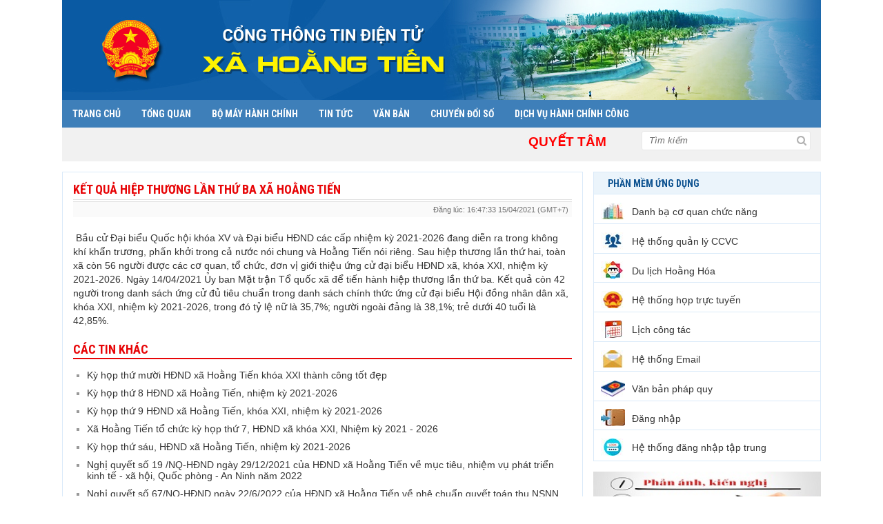

--- FILE ---
content_type: text/html; charset=utf-8
request_url: http://hoangtien.hoanghoa.gov.vn/web/trang-chu/tin-tuc-su-kien/bau-cu-dai-bieu-qh-va-hdnd/ket-qua-hiep-thuong-lan-thu-ba-xa-hoang-tien.html
body_size: 8484
content:
<!DOCTYPE HTML PUBLIC "-//W3C//DTD HTML 1.01 Transitional//EN">
<html>
    <head>
        <meta http-equiv="Content-Type" content="text/html; charset=UTF-8">
        <meta name="viewport" content="width=device-width, initial-scale=1.0, user-scalable=yes" />
        
        <title>Kết quả hiệp thương lần thứ ba xã Hoằng Tiến</title>
        <meta name="description" content="" />
        <meta name="keywords" content="" />	    
        <meta property="og:url" itemprop="url" content="http://hoangtien.hoanghoa.gov.vn/web/trang-chu/tin-tuc-su-kien/bau-cu-dai-bieu-qh-va-hdnd/ket-qua-hiep-thuong-lan-thu-ba-xa-hoang-tien.html" />
        <meta property="og:image" itemprop="thumbnailUrl" content="http://hoangtien.hoanghoa.gov.vn/file/download/636193444.html?b=0" />
        <meta content="news" itemprop="genre" name="medium" />
        <meta content="vi-VN" itemprop="inLanguage" />
        <meta content="Kết quả hiệp thương lần thứ ba xã Hoằng Tiến" itemprop="headline" property="og:title" />
        <meta content="Kết quả hiệp thương lần thứ ba xã Hoằng Tiến" itemprop="keywords" name="keywords" />
        <meta content="article" property="og:type" />
        <meta content="Kết quả hiệp thương lần thứ ba xã Hoằng Tiến" property="og:site_name" />
        <meta content="" itemprop="description" property="og:description" />
        
                
                
                        <meta name='DC.title' content='Kết quả hiệp thương lần thứ ba xã Hoằng Tiến' />
        <meta name='DC.creator' content='Trang thông tin điện tử Xã Hoằng Tiến Huyện Hoằng Hóa' />
        <meta name='DC.created' scheme='ISO8601' content='2026-01-25T09:09:28' />
        <meta name='DC.publisher' content='http://hoangtien.hoanghoa.gov.vn' />
        <meta name='DC.description' content='Kết quả hiệp thương lần thứ ba xã Hoằng Tiến' />
        <meta name='DC.identifier' content='http://hoangtien.hoanghoa.gov.vn' />	
        <!--<meta name='DC.subject' content='VNNIC, IPV6, Bộ TT&TT'>-->
        <meta name='DC.language' scheme='ISO639-2' content='vie' />                
        
                
                <link href="https://fonts.googleapis.com/css?family=Roboto:400,400i,500,500i,700,700i" rel="stylesheet">
        <link href="https://fonts.googleapis.com/css?family=Roboto+Condensed:400,700" rel="stylesheet">
        <link href="https://fonts.googleapis.com/css?family=Baloo+Bhaina&amp;subset=latin-ext,oriya,vietnamese" rel="stylesheet">
        <link href="https://fonts.googleapis.com/css2?family=Anton&display=swap" rel="stylesheet" />
        <link href="/bootstrap/css/font-awesome.min.css" rel="stylesheet" />
        <link rel="stylesheet" href="/bootstrap/css/jquery.es-drawermenu.min.css">
        <link rel="stylesheet" type="text/css" href="/bootstrap/css/bootstrap.min.css" />
        <link rel="stylesheet" href="/bootstrap4/css/swiper.min.css" />
        <link rel="stylesheet" type="text/css" href="/page/web/themes/g_hoanghoa_xa/css/style.css" id="linkExtCss" />
        <link rel="shortcut icon" href="/icon/gov.gif" />
        
        <script type="text/javascript" src="/bootstrap/js/jquery-1.11.3.min.js"></script>
        <script type="text/javascript" src="/bootstrap/js/bootstrap.min.js"></script>
        <script type="text/javascript" src="/bootstrap/js/jquery.es-drawermenu.js"></script>
        <script type="text/javascript" src="/bootstrap/js/docs.min.js"></script>
        <script type="text/javascript" src="/js/jssor.slider-27.5.0.min.js?r=1"></script>
        <script src="/bootstrap4/js/swiper.min.js"></script>
        
                
                        <script type="text/javascript">
            var root_path = '/'; 
            var youtube_player2 = function(me) { var me = $(me); var tmp = '<embed width="400" height="300" flashvars="width=397&amp;height=298" wmode="opaque" salign="tl" allowscriptaccess="never" allowfullscreen="true" scale="scale" quality="high" bgcolor="#FFFFFF" name="swf_ul352q_1" id="swf_ul352q_1" style="" src="https://www.youtube.com/v/' + me.attr("vid") + '?version=3&amp;autohide=1&amp;autoplay=1" type="application/x-shockwave-flash">'; me.parents("#youtube-player").find('#player').html(tmp); return false; }
            function sf() { u = location.href; t = document.title; window.open("https://www.facebook.com/share.php?u=" + encodeURIComponent(u) + "&t=" + encodeURIComponent(t)); } 
            function st() { u = location.href; t = document.title; window.open("https://twitter.com/home?status=" + encodeURIComponent(u)); } 
            function sg() { u = location.href; t = document.title; window.open("https://www.google.com/bookmarks/mark?op=edit&bkmk=" + encodeURIComponent(u) + "&title=" + t + "&annotation=" + t); } 
            function sz() { u = location.href; t = document.title; window.open("https://link.apps.zing.vn/share?u=" + encodeURIComponent(u) + "&t=" + encodeURIComponent(t)); } 
        </script>
<!--        <script src="https://sp.zalo.me/plugins/sdk.js"></script>-->
                    </head>
    <body>
        <!--        <style>
            body {
                filter: grayscale(100%);
            }
        </style>-->
                
                        <div class='web-content'><header>
    <div class='header column' plan_id='f9b0891b-8bdd-11e2-995e-001558de3c9d'><div class='portlet' plan_id='f9b0891b-8bdd-11e2-995e-001558de3c9d' tplid='831811c5-0ac5-11ec-8d37-fa163eceda55'><div class='portlet-header'></div><div class='portlet-content'><div class="banner none_mobile text-center">
    <div class="container"><div class="row1">
            <img class='imgbanner' src="/file/download/636343133.html?b=0" width :1100px  height :145px />
        </div></div>
</div></div></div><div class='portlet' plan_id='f9b0891b-8bdd-11e2-995e-001558de3c9d' tplid='831811c5-0ac5-11ec-8d37-fa163eceda56'><div class='portlet-header'></div><div class='portlet-content'><script type="text/javascript" src="/bootstrap/js/jquery.mmenu.min.all.js"></script>

<div class="container">
    <nav class="navigation none_mobile">
    <div class="row1">
        <ul class="menu_main">
            <li><a href="/">Trang chủ</a></li>
            <li><a  href='/web/'>Tổng quan</a><div class='sub_menu_main'><ul></ul></div></li><li><a  href='/web/'>Bộ máy hành chính</a><div class='sub_menu_main'><ul><li><a  href='/web/'>Thôn - ngành</a></li><li><a  href='http://hoangtien.hoanghoa.thanhhoa.gov.vn/web/trang-chu/he-thong-chinh-tri/dang-bo/danh-sach-ban-chap-hanh-dang-bo-xa.html'>Đảng bộ</a></li><li><a  href='http://hoangtien.hoanghoa.thanhhoa.gov.vn/web/trang-chu/he-thong-chinh-tri/hoi-dong-nhan-dan/danh-sach-dai-bieu-hdnd-xa-hoang-tien-khoa-xxi-nhiem-ky-2021-2026.html'>Hội đồng nhân dân</a></li><li><a  href='http://hoangtien.hoanghoa.thanhhoa.gov.vn/web/trang-chu/he-thong-chinh-tri/uy-ban-nhan-dan/danh-sach-uy-ban-nhan-dan-xa-hoang-tien-nhiem-ky-2021-2026.html'>Ủy ban nhân dân</a></li><li><a  href='http://hoangtien.hoanghoa.thanhhoa.gov.vn/web/trang-chu/he-thong-chinh-tri/mttq-amp;-doan-the/lanh-dao-mttq-va-doan-the.html'>MTTQ và khối đoàn thể</a></li></ul></div></li><li><a  href='/web/'>Tin tức</a><div class='sub_menu_main'><ul><li><a  href='/web/trang-chu/tin-tuc/xay-dung-dang'>Xây dựng đảng và hệ thống chính trị</a></li><li><a  href='/web/trang-chu/tin-tuc/kinh-te-chinh-tri'>Kinh tế - Xã hội</a></li><li><a  href='/web/trang-chu/tin-tuc/van-hoa-xa-hoi'>Văn hóa - Thể thao</a></li><li><a  href='/web/trang-chu/tin-tuc/an-ninh-quoc-phong'>An ninh - Quốc phòng</a></li></ul></div></li><li><a  href='/web/van-ban-phap-quy.htm'>Văn bản</a></li></li><li><a  href='/web/trang-chu/tin-tuc/chuyen-doi-so'>Chuyển đổi số</a></li></li></li><li><a  href='https://dvchoanghoa.thanhhoa.gov.vn/portaldvc/Home/default.aspx'>DỊCH VỤ HÀNH CHÍNH CÔNG</a></li>        </ul>
        <div class="clearfix"></div>
    </div>
    </nav>
</div>

<div class="block_mobile">
    <div class="header-mobile">
        <a href="#menu"></a> Xã Hoằng Tiến    </div>
    <nav id="menu">
        <ul>
            <li><a href="#">Trang chủ</a></li>
            <li><a href='/web/'>Tổng quan</a><ul></ul></li><li><a href='/web/'>Bộ máy hành chính</a><ul><li><a href='/web/'>Thôn - ngành</a></li><li><a href='http://hoangtien.hoanghoa.thanhhoa.gov.vn/web/trang-chu/he-thong-chinh-tri/dang-bo/danh-sach-ban-chap-hanh-dang-bo-xa.html'>Đảng bộ</a></li><li><a href='http://hoangtien.hoanghoa.thanhhoa.gov.vn/web/trang-chu/he-thong-chinh-tri/hoi-dong-nhan-dan/danh-sach-dai-bieu-hdnd-xa-hoang-tien-khoa-xxi-nhiem-ky-2021-2026.html'>Hội đồng nhân dân</a></li><li><a href='http://hoangtien.hoanghoa.thanhhoa.gov.vn/web/trang-chu/he-thong-chinh-tri/uy-ban-nhan-dan/danh-sach-uy-ban-nhan-dan-xa-hoang-tien-nhiem-ky-2021-2026.html'>Ủy ban nhân dân</a></li><li><a href='http://hoangtien.hoanghoa.thanhhoa.gov.vn/web/trang-chu/he-thong-chinh-tri/mttq-amp;-doan-the/lanh-dao-mttq-va-doan-the.html'>MTTQ và khối đoàn thể</a></li></ul></li><li><a href='/web/'>Tin tức</a><ul><li><a href='/web/trang-chu/tin-tuc/xay-dung-dang'>Xây dựng đảng và hệ thống chính trị</a></li><li><a href='/web/trang-chu/tin-tuc/kinh-te-chinh-tri'>Kinh tế - Xã hội</a></li><li><a href='/web/trang-chu/tin-tuc/van-hoa-xa-hoi'>Văn hóa - Thể thao</a></li><li><a href='/web/trang-chu/tin-tuc/an-ninh-quoc-phong'>An ninh - Quốc phòng</a></li></ul></li><li><a href='/web/van-ban-phap-quy.htm'>Văn bản</a></li></li><li><a href='/web/trang-chu/tin-tuc/chuyen-doi-so'>Chuyển đổi số</a></li></li><li><a href='https://dvchoanghoa.thanhhoa.gov.vn/portaldvc/Home/default.aspx'>DỊCH VỤ HÀNH CHÍNH CÔNG</a></li>        </ul>
    </nav>
</div>
<script type="text/javascript">
    $(function() {
        $('nav#menu').mmenu();
    });
</script>
    
<script type="text/javascript">
    $(document).ready(function() {
        $('.drawermenu').drawermenu({
            speed:100,
            position:'left'
        });
    });
</script>

<div class="block_mobile banner-mobie">
        <img src="/file/download/636343133.html?b=0">
</div></div></div><div class='portlet' plan_id='f9b0891b-8bdd-11e2-995e-001558de3c9d' tplid='831811c5-0ac5-11ec-8d37-fa163eceda57'><div class='portlet-header'></div><div class='portlet-content'>
<div class="container">
    <div class="box-navi">
        <div class="row1">
            <div class='col-md-9 none_mobile'>
                <marquee scrollamount="1" scrolldelay="20" onmouseout="this.start();" onmouseover="this.stop();" direction="left" width="98%">
                <div class="WordSection1"><p class="MsoNormal"><strong><span style="font-size:14.0pt;mso-fareast-font-family:&#10;Calibri;mso-fareast-theme-font:minor-latin;color:red;mso-ansi-language:EN-US;&#10;mso-fareast-language:EN-US;mso-bidi-language:AR-SA">QUYẾT T&Acirc;M THỰC HIỆN THẮNG LỢI NGHỊ QUYẾT ĐẠI HỘI ĐẢNG BỘ X&Atilde; HOẰNG TIẾN LẦN THỨ XXVIII</span></strong></p></div>                </marquee>
            </div>

            <div class='box-search col-md-3'>
                <form class="form-search" rel="nofollow" action="/web/search.htm">
                    <input name="search" type="text" placeholder="Tìm kiếm" class="form-control-search">
                    <button type="submit" name="submit"><i class="fa fa-search"></i></button>
                </form>
            </div>
        </div>
        <div class="clear"></div>
    </div>
</div></div></div></div></header><main><div class="container">
    <div class="content-main">
        <div class="box-left-cus column" name="2.1.Ben_trai" plan_id="f9b091b3-8bdd-11e2-995e-001558de3c9d">
            <div class='clsArticle'><div class='home-group-content'><h1>Kết quả hiệp thương lần thứ ba xã Hoằng Tiến</h1></div><div class='time'>Đăng lúc: 16:47:33 15/04/2021 (GMT+7)</div><div class='content-detail'><h2></h2><div>&nbsp;<span style="fontx-sizex:14.0pt;fontx-familyx:&quot;Times New Roman&quot;,&quot;serif&quot;;&#10;mso-fareast-fontx-familyx:Calibri;mso-fareast-theme-fontx:minor-latin;mso-ansi-language:&#10;EN-US;mso-fareast-language:EN-US;mso-bidi-language:AR-SA">B&acirc;̀u cử Đại bi&ecirc;̉u Qu&ocirc;́c h&ocirc;̣i khóa XV và Đại bi&ecirc;̉u HĐND các c&acirc;́p nhi&ecirc;̣m kỳ 2021-2026 đang di&ecirc;̃n ra trong kh&ocirc;ng khí kh&acirc;̉n trương, ph&acirc;́n khởi trong cả nước nói chung và Hoằng Ti&ecirc;́n nói ri&ecirc;ng. Sau hi&ecirc;̣p thương l&acirc;̀n thứ hai, toàn xã còn 56 người được các cơ quan, t&ocirc;̉ chức, đơn vị giới thi&ecirc;̣u ứng cử đại bi&ecirc;̉u HĐND xã, khóa XXI, nhi&ecirc;̣m kỳ 2021-2026. Ngày 14/04/2021 Ủy ban Mặt tr&acirc;̣n T&ocirc;̉ qu&ocirc;́c xã đ&ecirc;̉ ti&ecirc;́n hành hi&ecirc;̣p thương l&acirc;̀n thứ ba. K&ecirc;́t quả còn 42 người trong danh sách ứng cử đủ ti&ecirc;u chu&acirc;̉n trong danh sách chính thức ứng cử đại bi&ecirc;̉u H&ocirc;̣i đ&ocirc;̀ng nh&acirc;n d&acirc;n xã, khóa XXI, nhi&ecirc;̣m kỳ 2021-2026, trong đó tỷ l&ecirc;̣ nữ là 35,7%; người ngoài đảng là 38,1%; trẻ dưới 40 tu&ocirc;̉i là 42,85%.</span></div><div class='social_share' id='social_like'><div class="addthis_toolbox addthis_default_style">
<a class="addthis_button_facebook_like" fb:like:layout="button_count"></a>
<a class="addthis_button_tweet"></a>
<a class="addthis_button_google_plusone" g:plusone:size="medium"></a>
<a class="addthis_counter addthis_pill_style"></a>
</div>
<script type="text/javascript" src="//s7.addthis.com/js/300/addthis_widget.js#pubid=ra-52283dee69975214"></script></div></div><div class='box_tinlienquan' id='box_tinlienquan'><div class='title_box_category'><div class='txt_main_category'>Các tin khác</div></div><div class='content_box_category'><ul class='list_news_dot_3x3'><li><a href='/web/trang-chu/tin-tuc/hoat-dong-cua-hdnd-xa/ky-hop-thu-muoi-hdnd-xa-hoang-tien-khoa-xxi-thanh-cong-tot-dep.html' title='Kỳ họp thứ mười HĐND xã Hoằng Tiến khóa XXI thành công tốt đẹp'>Kỳ họp thứ mười HĐND xã Hoằng Tiến khóa XXI thành công tốt đẹp</a></li><li><a href='/web/trang-chu/tin-tuc/hoat-dong-cua-hdnd-xa/ky-hop-thu-8-hdnd-xa-hoang-tien-nhiem-ky-2021-2026.html' title='Kỳ họp thứ 8 HĐND xã Hoằng Tiến, nhiệm kỳ 2021-2026'>Kỳ họp thứ 8 HĐND xã Hoằng Tiến, nhiệm kỳ 2021-2026</a></li><li><a href='/web/trang-chu/tin-tuc/hoat-dong-cua-hdnd-xa/ky-hop-thu-9-hdnd-xa-hoang-tien-khoa-xxi-nhiem-ky-2021-2026.html' title='Kỳ họp thứ 9 HĐND xã Hoằng Tiến, khóa XXI, nhiệm kỳ 2021-2026'>Kỳ họp thứ 9 HĐND xã Hoằng Tiến, khóa XXI, nhiệm kỳ 2021-2026</a></li><li><a href='/web/trang-chu/tin-tuc/hoat-dong-cua-hdnd-xa/xa-hoang-tien-to-chuc-ky-hop-thu-7-hdnd-xa-khoa-xxi-nhiem-ky-2021-2026.html' title='Xã Hoằng Tiến tổ chức kỳ họp thứ 7, HĐND xã khóa XXI, Nhiệm kỳ 2021 - 2026'>Xã Hoằng Tiến tổ chức kỳ họp thứ 7, HĐND xã khóa XXI, Nhiệm kỳ 2021 - 2026</a></li><li><a href='/web/trang-chu/tin-tuc/hoat-dong-cua-hdnd-xa/ky-hop-thu-sau-hdnd-xa-hoang-tien-nhiem-ky-2021-2026.html' title='Kỳ họp thứ sáu, HĐND xã Hoằng Tiến, nhiệm kỳ 2021-2026'>Kỳ họp thứ sáu, HĐND xã Hoằng Tiến, nhiệm kỳ 2021-2026</a></li><li><a href='/web/trang-chu/tin-tuc/hoat-dong-cua-hdnd-xa/nghi-quyet-so-19-nq-hdnd-ngay-29-12-2021-cua-hdnd-xa-hoang-tien-ve-muc-tieu-nhiem-vu-phat-trien-kinh-te-xa-hoi-quoc-phong-an-ninh-nam-2022.html' title='Nghị quyết số 19 /NQ-HĐND ngày 29/12/2021 của HĐND xã Hoằng Tiến về mục tiêu, nhiệm vụ phát triển kinh tế - xã hội, Quốc phòng - An Ninh năm 2022'>Nghị quyết số 19 /NQ-HĐND ngày 29/12/2021 của HĐND xã Hoằng Tiến về mục tiêu, nhiệm vụ phát triển kinh tế - xã hội, Quốc phòng - An Ninh năm 2022</a></li><li><a href='/web/trang-chu/tin-tuc/hoat-dong-cua-hdnd-xa/nghi-quyet-so-67-nq-hdnd-ngay-22-6-2022-cua-hdnd-xa-hoang-tien-ve-phe-chuan-quyet-toan-thu-nsnn-chi-nsdp-nam-2021.html' title='Nghị quyết số 67/NQ-HĐND ngày 22/6/2022 của HĐND xã Hoằng Tiến về phê chuẩn quyết toán thu NSNN, chi NSĐP năm 2021'>Nghị quyết số 67/NQ-HĐND ngày 22/6/2022 của HĐND xã Hoằng Tiến về phê chuẩn quyết toán thu NSNN, chi NSĐP năm 2021</a></li><li><a href='/web/trang-chu/tin-tuc/hoat-dong-cua-hdnd-xa/ky-hop-thu-hai-hdnd-xa-khoa-xxi-nhiem-ky-2021-2026.html' title='Kỳ họp thứ hai, HĐND xã, khóa XXI, nhiệm kỳ 2021-2026'>Kỳ họp thứ hai, HĐND xã, khóa XXI, nhiệm kỳ 2021-2026</a></li><li><a href='/web/trang-chu/tin-tuc/hoat-dong-cua-hdnd-xa/ky-hop-thu-nhat-hdnd-xa-hoang-tien-khoa-xxi-nhiem-ky-2021-2026.html' title='Kỳ họp thứ nhất, HĐND xã Hoằng Tiến, khóa XXI, nhiệm kỳ 2021-2026'>Kỳ họp thứ nhất, HĐND xã Hoằng Tiến, khóa XXI, nhiệm kỳ 2021-2026</a></li><li><a href='/web/trang-chu/tin-tuc/hoat-dong-cua-hdnd-xa/hoi-nghi-tong-ket-cuoc-bau-cu-dai-bieu-quoc-hoi-khoa-xv-va-dai-bieu-hdnd-cac-cap-nhiem-ky-2021-2026.html' title='Hội nghị tổng kết cuộc bầu cử đại biểu Quốc hội khóa XV và đại biểu HĐND các cấp nhiệm kỳ 2021-2026'>Hội nghị tổng kết cuộc bầu cử đại biểu Quốc hội khóa XV và đại biểu HĐND các cấp nhiệm kỳ 2021-2026</a></li></ul></div></div></div>        </div>

        <div class="box-right column" name="2.2.Ben_phai" plan_id="f9b095a3-8bdd-11e2-995e-001558de3c9d">
            <div class='portlet portlet-first' plan_id='f9b095a3-8bdd-11e2-995e-001558de3c9d' tplid='831811c5-0ac5-11ec-8d37-fa163eceda71'>
                    <div class='portlet-header'></div>
                    <div class='portlet-content'>
<div id="clsSylt1" class="box-CP">
    <div class="box-CP-title">Phần mềm ứng dụng</div>
    <div class='blog-news-content'><ul>
    <div class='item-logo'>
                <a target='_blank' href='http://hoangtien.hoanghoa.thanhhoa.gov.vn/web/danh-ba-co-quan-chuc-nang/danh-ba-co-quan-chuc-nang.html'><img src='file/thumb/35/25/636022386.jpg' alt='Danh bạ cơ quan chức năng'>Danh bạ cơ quan chức năng</a>
            </div><div class='item-logo'>
                <a target='_blank' href='http://ccvc.hoanghoa.gov.vn/'><img src='file/thumb/35/25/636022388.jpg' alt='Hệ thống quản lý CCVC'>Hệ thống quản lý CCVC</a>
            </div><div class='item-logo'>
                <a target='_blank' href='#'><img src='file/thumb/35/25/636022390.jpg' alt='Du lịch Hoằng Hóa'>Du lịch Hoằng Hóa</a>
            </div><div class='item-logo'>
                <a target='_blank' href='http://hoptructuyen.thanhhoa.gov.vn/Pages/DangNhap.aspx?ReturnUrl=%2f'><img src='file/thumb/35/25/636022391.jpg' alt='Hệ thống họp trực tuyến'>Hệ thống họp trực tuyến</a>
            </div><div class='item-logo'>
                <a target='_blank' href='http://hoangtien.hoanghoa.thanhhoa.gov.vn/web/lich-cong-tac.htm'><img src='file/thumb/35/25/636022392.jpg' alt='Lịch công tác'>Lịch công tác</a>
            </div><div class='item-logo'>
                <a target='_blank' href='http://mail.thanhhoa.gov.vn/'><img src='file/thumb/35/25/636022393.jpg' alt='Hệ thống Email'>Hệ thống Email</a>
            </div><div class='item-logo'>
                <a target='_blank' href='http://hoanghoa.thanhhoa.gov.vn/web/van-ban-phap-quy.htm'><img src='file/thumb/35/25/636022394.jpg' alt='Văn bản pháp quy'>Văn bản pháp quy</a>
            </div><div class='item-logo'>
                <a target='_blank' href='http://hoangtien.hoanghoa.thanhhoa.gov.vn/admin'><img src='file/thumb/35/25/636190456.jpg' alt='Đăng nhập'>Đăng nhập</a>
            </div><div class='item-logo'>
                <a target='_blank' href='https://dangnhap.thanhhoa.gov.vn/login'><img src='file/thumb/35/25/636240159.jpg' alt='Hệ thống đăng nhập tập trung'>Hệ thống đăng nhập tập trung</a>
            </div>    </ul></div>
    <div class="clear"></div>
</div>
<div class='space space-left-f12efd74-ccc4-11e2-ae35-001558de3c91'></div></div></div><div class='portlet' plan_id='f9b095a3-8bdd-11e2-995e-001558de3c9d' tplid='639c76e3-a29a-8976-6909-42975cc3a8d1'>
                    <div class='portlet-header'></div>
                    <div class='portlet-content'><div class = 'imglink none-mobile'><div class = 'imglink_content'><a target='_blank' href = 'https://hoangtien.hoanghoa.thanhhoa.gov.vn/web/hoi-dap.htm'><img src='http://hoangtien.hoanghoa.gov.vn:80/file/download/637486181.html?b=0' style='width:330px; height:100px' /></a></div></div><div class='div_line'></div><div class='space space-left-5cfef8ab-b887-11e2-80ab-001558de3c9d'></div></div></div><div class='portlet' plan_id='f9b095a3-8bdd-11e2-995e-001558de3c9d' tplid='831811c5-0ac5-11ec-8d37-fa163eceda79'>
                    <div class='portlet-header'></div>
                    <div class='portlet-content'><div class = 'imglink none-mobile'><div class = 'imglink_content'><a target ='_blank' href = 'https://dichvucong.gov.vn/p/home/dvc-trang-chu.html'><img src = 'file/thumb/330/92/636022408.jpg ' /></a></div></div><div class='div_line'></div><div class='space space-left-5cfef8ab-b887-11e2-80ab-001558de3c9d'></div></div></div><div class='portlet' plan_id='f9b095a3-8bdd-11e2-995e-001558de3c9d' tplid='613ad07f-2589-8510-4943-693a787dc71b'>
                    <div class='portlet-header'></div>
                    <div class='portlet-content'><div class="blog-news">
    <div class="blog-news-title">
        <a href="/web/cong-khai-ket-qua-giai-quyet-tthc">Công khai kết quả giải quyết TTHC</a>
    </div>
    <div class='blog-news-content list-news-style2'><ul>
    <li><span class='icon'></span><span class='li-r'><a href='/web/cong-khai-ket-qua-giai-quyet-tthc/ket-qua-giai-quyet-thu-tuc-hanh-chinh-tu-ngay-10-6-2024-14-6-2024.html'> KẾT QUẢ GIẢI QUYẾT THỦ TỤC HÀNH CHÍNH TỪ NGÀY 10/6/2024 – 14/6/2024 </a></span></li><li><span class='icon'></span><span class='li-r'><a href='/web/cong-khai-ket-qua-giai-quyet-tthc/ket-qua-giai-quyet-thu-tuc-hanh-chinh-tu-ngay-01-04-2024-05-04-2024.html'> KẾT QUẢ GIẢI QUYẾT THỦ TỤC HÀNH CHÍNH TỪ NGÀY  01/04/2024 – 05/04/2024</a></span></li><li><span class='icon'></span><span class='li-r'><a href='/web/cong-khai-ket-qua-giai-quyet-tthc/ket-qua-giai-quyet-thu-tuc-hanh-chinh-tu-ngay-04-03-2024-08-03-2024.html'>KẾT QUẢ GIẢI QUYẾT THỦ TỤC HÀNH CHÍNH TỪ NGÀY 04/03/2024 – 08/03/2024</a></span></li><li><span class='icon'></span><span class='li-r'><a href='/web/cong-khai-ket-qua-giai-quyet-tthc/ket-qua-giai-quyet-thu-tuc-hanh-chinh-tu-ngay-11-03-2024-15-03-2024.html'>KẾT QUẢ GIẢI QUYẾT THỦ TỤC HÀNH CHÍNH TỪ NGÀY 11/03/2024 – 15/03/2024  </a></span></li><li><span class='icon'></span><span class='li-r'><a href='/web/cong-khai-ket-qua-giai-quyet-tthc/ket-qua-giai-quyet-thu-tuc-hanh-chinh-tu-ngay-08-04-2024-12-04-2024.html'> KẾT QUẢ GIẢI QUYẾT THỦ TỤC HÀNH CHÍNH TỪ NGÀY 08/04/2024 – 12/04/2024  </a></span></li>    </ul></div>
</div>
<div class='space space-left-93d10c35-8d7d-11e2-a1af-001558de3c9d'></div></div></div><div class='portlet' plan_id='f9b095a3-8bdd-11e2-995e-001558de3c9d' tplid='831811c5-0ac5-11ec-8d37-fa163eceda70'>
                    <div class='portlet-header'></div>
                    <div class='portlet-content'><div class='web-noi-dung'><div class='home-title uppercase'><span>Kết quả giải quyết TTHC</span></div><div class='home-content'><div class="row" style="margin-left: -20px; margin-right: -20px;"><iframe src="https://dichvucong.thanhhoa.gov.vn/portaldvc/chi-so-tien-do-giai-quyet?MaDinhDanh=H56.26.43" height="300px" width="100%" scrolling="no" frameborder="0"></iframe></div></div><div class='clear'></div></div><div class='space space-left-2286c587-9397-11e2-823f-001558de3c9d'></div></div></div><div class='portlet' plan_id='f9b095a3-8bdd-11e2-995e-001558de3c9d' tplid='6257d352-2913-6067-7936-3772397b48a6'>
                    <div class='portlet-header'></div>
                    <div class='portlet-content'><div class="blog-news">
    <div class="blog-news-title">
        <a href="/web/cong-khai-xin-loi-nguoi-dan-trong-giai-quyet-tthc">Công khai xin lỗi người dân trong giải quyết TTHC</a>
    </div>
    <div class='blog-news-content list-news-style2'><ul>
        </ul></div>
</div>
<div class='space space-left-93d10c35-8d7d-11e2-a1af-001558de3c9d'></div></div></div><div class='portlet' plan_id='f9b095a3-8bdd-11e2-995e-001558de3c9d' tplid='831811c5-0ac5-11ec-8d37-fa163eceda72'>
                    <div class='portlet-header'></div>
                    <div class='portlet-content'><div class = 'imglink none-mobile'><div class = 'imglink_content'><a target='_blank' href = 'http://hoanghoa.gov.vn/web/trang-chu/co-hoi-dau-tu/thong-tin-quy-hoach'><img src='http://hoangtien.hoanghoa.gov.vn:80/file/download/636022395.html?b=0' style='width:330px; height:92px' /></a></div></div><div class='div_line'></div><div class='space space-left-5cfef8ab-b887-11e2-80ab-001558de3c9d'></div></div></div><div class='portlet' plan_id='f9b095a3-8bdd-11e2-995e-001558de3c9d' tplid='831811c5-0ac5-11ec-8d37-fa163eceda73'>
                    <div class='portlet-header'></div>
                    <div class='portlet-content'><div class = 'imglink none-mobile'><div class = 'imglink_content'><a target='_blank' href = 'http://hoanghoa.thanhhoa.gov.vn/web/bien-hai-tien-hoang-hoa-diem-den-hap-dan'><img src='http://hoangtien.hoanghoa.gov.vn:80/file/download/636022396.html?b=0' style='width:330px; height:92px' /></a></div></div><div class='div_line'></div><div class='space space-left-5cfef8ab-b887-11e2-80ab-001558de3c9d'></div></div></div><div class='portlet' plan_id='f9b095a3-8bdd-11e2-995e-001558de3c9d' tplid='831811c5-0ac5-11ec-8d37-fa163eceda74'>
                    <div class='portlet-header'></div>
                    <div class='portlet-content'><div class = 'imglink none-mobile'><div class = 'imglink_content'><a target='_blank' href = 'http://hoanghoa.gov.vn/web/trang-chu/tin-tuc-su-kien/giao-duc-dao-tao'><img src='http://hoangtien.hoanghoa.gov.vn:80/file/download/636022397.html?b=0' style='width:330px; height:92px' /></a></div></div><div class='div_line'></div><div class='space space-left-5cfef8ab-b887-11e2-80ab-001558de3c9d'></div></div></div><div class='portlet' plan_id='f9b095a3-8bdd-11e2-995e-001558de3c9d' tplid='831811c5-0ac5-11ec-8d37-fa163eceda75'>
                    <div class='portlet-header'></div>
                    <div class='portlet-content'><div class = 'imglink none-mobile'><div class = 'imglink_content'><a target='_blank' href = 'http://hoanghoa.gov.vn/web/trang-chu/nong-nghiep/tin-tuc'><img src='http://hoangtien.hoanghoa.gov.vn:80/file/download/636022398.html?b=0' style='width:330px; height:92px' /></a></div></div><div class='div_line'></div><div class='space space-left-5cfef8ab-b887-11e2-80ab-001558de3c9d'></div></div></div><div class='portlet' plan_id='f9b095a3-8bdd-11e2-995e-001558de3c9d' tplid='831811c5-0ac5-11ec-8d37-fa163eceda83'>
                    <div class='portlet-header'></div>
                    <div class='portlet-content'><div class = 'imglink none-mobile'><div class = 'imglink_content'><a target='_blank' href = 'http://giaothuong.langnghedulichhoanghoa.vn/'><img src='http://hoangtien.hoanghoa.gov.vn:80/file/download/636075803.html?b=0' style='width:330px; height:107px' /></a></div></div><div class='div_line'></div><div class='space space-left-5cfef8ab-b887-11e2-80ab-001558de3c9d'></div></div></div><div class='portlet' plan_id='f9b095a3-8bdd-11e2-995e-001558de3c9d' tplid='831811c5-0ac5-11ec-8d37-fa163eceda84'>
                    <div class='portlet-header'></div>
                    <div class='portlet-content'><div class = 'imglink none-mobile'><div class = 'imglink_content'><a target='_blank' href = 'http://giaothuong.langnghedulichhoanghoa.vn/danh-muc/san-pham-du-lich'><img src='http://hoangtien.hoanghoa.gov.vn:80/file/download/636075804.html?b=0' style='width:330px; height:107px' /></a></div></div><div class='div_line'></div><div class='space space-left-5cfef8ab-b887-11e2-80ab-001558de3c9d'></div></div></div><div class='portlet' plan_id='f9b095a3-8bdd-11e2-995e-001558de3c9d' tplid='831811c5-0ac5-11ec-8d37-fa163eceda78'>
                    <div class='portlet-header'></div>
                    <div class='portlet-content'><div class = 'imglink none-mobile'><div class = 'imglink_content'><a target ='_blank' href = 'http://hoanghoa.gov.vn/web/trang-chu/co-hoi-dau-tu/thong-tin-quy-hoach'><img src = 'file/thumb/330/92/636022407.jpg ' /></a></div></div><div class='div_line'></div><div class='space space-left-5cfef8ab-b887-11e2-80ab-001558de3c9d'></div></div></div><div class='portlet' plan_id='f9b095a3-8bdd-11e2-995e-001558de3c9d' tplid='831811c5-0ac5-11ec-8d37-fa163eceda80'>
                    <div class='portlet-header'></div>
                    <div class='portlet-content'><div class = 'imglink none-mobile'><div class = 'imglink_content'><a target ='_blank' href = 'http://hoanghoa.thanhhoa.gov.vn/web/trang-chu/nong-nghiep/nong-thon-moi/xay-dung-ntm'><img src = 'file/thumb/330/90/636022409.jpg ' /></a></div></div><div class='div_line'></div><div class='space space-left-5cfef8ab-b887-11e2-80ab-001558de3c9d'></div></div></div><div class='portlet' plan_id='f9b095a3-8bdd-11e2-995e-001558de3c9d' tplid='65879f2c-eb5e-c422-5323-37f558470e2c'>
                    <div class='portlet-header'></div>
                    <div class='portlet-content'><div class = 'imglink none-mobile'><div class = 'imglink_content'><a target='_blank' href = 'http://hoangtien.hoanghoa.thanhhoa.gov.vn/web/trang-chu/du-lich-hoang-tiến'><img src='http://hoangtien.hoanghoa.gov.vn:80/file/download/637180483.html?b=0' style='width:360px; height:120px' /></a></div></div><div class='div_line'></div><div class='space space-left-5cfef8ab-b887-11e2-80ab-001558de3c9d'></div></div></div><div class='portlet' plan_id='f9b095a3-8bdd-11e2-995e-001558de3c9d' tplid='613ad14c-cf41-2306-1956-91699ea14c29'>
                    <div class='portlet-header'></div>
                    <div class='portlet-content'><div class = 'imglink none-mobile'><div class = 'imglink_content'><a target='_blank' href = 'https://www.nongsanantoanthanhhoa.vn/'><img src='http://hoangtien.hoanghoa.gov.vn:80/file/download/636350922.html?b=0' style='width:330px; height:107px' /></a></div></div><div class='div_line'></div><div class='space space-left-5cfef8ab-b887-11e2-80ab-001558de3c9d'></div></div></div><div class='portlet' plan_id='f9b095a3-8bdd-11e2-995e-001558de3c9d' tplid='6587a0d8-177e-2706-3874-13344718472b'>
                    <div class='portlet-header'></div>
                    <div class='portlet-content'><div class = 'imglink none-mobile'><div class = 'imglink_content'><a target='_blank' href = 'http://hoangtien.hoanghoa.thanhhoa.gov.vn/web/trang-chu/san-pham-ocop'><img src='http://hoangtien.hoanghoa.gov.vn:80/file/download/637180150.html?b=0' style='width:360px; height:120px' /></a></div></div><div class='div_line'></div><div class='space space-left-5cfef8ab-b887-11e2-80ab-001558de3c9d'></div></div></div><div class='portlet' plan_id='f9b095a3-8bdd-11e2-995e-001558de3c9d' tplid='642d3041-a6bd-5936-4403-289000cedd72'>
                    <div class='portlet-header'></div>
                    <div class='portlet-content'><div class = 'imglink none-mobile'><div class = 'imglink_content'><a target='_blank' href = 'http://hoangtien.hoanghoa.thanhhoa.gov.vn/web/trang-chu/an-toan-thuc-pham'><img src='http://hoangtien.hoanghoa.gov.vn:80/file/download/636885579.html?b=0' style='width:330px; height:100px' /></a></div></div><div class='div_line'></div><div class='space space-left-5cfef8ab-b887-11e2-80ab-001558de3c9d'></div></div></div><div class='portlet' plan_id='f9b095a3-8bdd-11e2-995e-001558de3c9d' tplid='642e919c-2cbc-4028-0365-22b11ee21304'>
                    <div class='portlet-header'></div>
                    <div class='portlet-content'><div class = 'imglink none-mobile'><div class = 'imglink_content'><a target ='_blank' href = 'http://hoangtien.hoanghoa.gov.vn/web/trang-chu/quang-cao'><img src = 'file/thumb/360/120/637180481.jpg ' /></a></div></div><div class='div_line'></div><div class='space space-left-5cfef8ab-b887-11e2-80ab-001558de3c9d'></div></div></div><div class='portlet' plan_id='f9b095a3-8bdd-11e2-995e-001558de3c9d' tplid='831811c5-0ac5-11ec-8d37-fa163eceda76'>
                    <div class='portlet-header'></div>
                    <div class='portlet-content'><div class="blog-news box-style4">
    <div class="box-title"><a href="/web/trang-chu/kinh-te-dau-tu">THÔNG TIN QUY HOẠCH ĐẦU TƯ</a></div>
    <div class="box-content">
    <li><span class='li-r'><a href='/web/trang-chu/kinh-te-dau-tu/phat-trien-du-lich.html'>PHÁT TRIỂN DU LỊCH</a></span></li>    </div>
</div>
<div class='space space-left-93d10c35-8d7d-11e2-a1af-001558de3c9d'></div></div></div><div class='portlet portlet-first' plan_id='f9b095a3-8bdd-11e2-995e-001558de3c9d' tplid='831811c5-0ac5-11ec-8d37-fa163eceda77'>
                    <div class='portlet-header'></div>
                    <div class='portlet-content'><div class = 'imglink none-mobile'><div class = 'imglink_content'><a target='_blank' href = 'https://vnptthanhhoa.vn/'><img src='http://hoangtien.hoanghoa.gov.vn:80/file/download/636022406.html?b=0' style='width:330px; height:127px' /></a></div></div><div class='div_line'></div><div class='space space-left-5cfef8ab-b887-11e2-80ab-001558de3c9d'></div></div></div><div class='portlet' plan_id='f9b095a3-8bdd-11e2-995e-001558de3c9d' tplid='831811c5-0ac5-11ec-8d37-fa163eceda81'>
                    <div class='portlet-header'></div>
                    <div class='portlet-content'><div class='weblink'><div class='home-title uppercase'><span>Liên kết website</span></div><div class='home-content'><a target='_blank' href='https://chuyendoiso.thanhhoa.gov.vn/' title='Chuyển đổi số tỉnh Thanh Hóa [https://chuyendoiso.thanhhoa.gov.vn/]'><img src='/file/download/636829924.html' width='184' border='0'/></a></div></div>
<script type="text/javascript">
    $('#txtSelectWeblink1').change(function(){
        var me = $(this);
        var link = me.val();
        var newWindow = link.charAt(0);
        link = link.substring(1);
        if (link != '')
        {
            if (newWindow == '1') window.open(link);
            else window.location.href = link;
            me.val('');
        }
    });
</script><div class='space space-left-c812f97d-8be0-11e2-995e-001558de3c9d'></div></div></div><div class='portlet' plan_id='f9b095a3-8bdd-11e2-995e-001558de3c9d' tplid='831811c5-0ac5-11ec-8d37-fa163eceda82'>
                    <div class='portlet-header'></div>
                    <div class='portlet-content'><div class='truy_cap'><div class='home-title uppercase'><span>Truy cập</span></div>
    <div class='clear'></div>    
    <div class='home-content'><div><div><div class='hom_nay'><div style='float:left;'>Hôm nay:</div><div style='float:right;color: red;'>1</div><div class='clear'></div></div>
    <div class='hom_qua'><div style='float:left;'>Hôm qua:</div><div style='float:right;color: red;'>0</div><div class='clear'></div></div>
    <div class='tuan_nay'><div style='float:left;'>Tuần này:</div><div style='float:right;color: red;'>1</div><div class='clear'></div></div>
    <div class='thang_nay'><div style='float:left;'>Tháng này:</div><div style='float:right;color: red;'>0</div><div class='clear'></div></div>
    <div class='tat_ca'><div style='float:left;'>Tất cả:</div><div style='float:right;color: red;'>259064</div><div class='clear'></div></div>
    </div></div></div>
    <div class = 'home-group-buttom'><div><div></div></div></div>
</div><div class='space space-left-c81314ca-8be0-11e2-995e-001558de3c9d'></div></div></div><div class='portlet' plan_id='f9b095a3-8bdd-11e2-995e-001558de3c9d' tplid='6587d61a-42b0-f984-1400-42ab95d4984e'>
                    <div class='portlet-header'></div>
                    <div class='portlet-content'><div class="blog-right blog-video">
    <div class="top-blog-r"><a href='/web/video.htm'>THƯ VIỆN VIDEO</a></div>
    <div class='wrap-thumb'>
            <div class='thumbnail'>
                <div class='img-thume'>
                    <img src='file/thumb/350/200/0.jpg' />
                    <div class='icon-video'><img src='/page/web/themes/g_hoanghoa_xa/css/images/ico-play-to.png'></div>
                </div>
                <div class='caption'><h2><a href='/web/video/du-lich-hai-tien.htmx'>Du lịch Hải Tiến</a></h2></div>
            </div>
        </div></div><div class='space space-left-a61b4751-8c47-11e2-a1af-001558de3c9d'></div></div></div>        </div>
        
        <div class='clear'></div>
    </div>
</div></main><footer>
<div id='footer'><div class='footer column' plan_id='f9b097b8-8bdd-11e2-995e-001558de3c9d'><div class='portlet' plan_id='f9b097b8-8bdd-11e2-995e-001558de3c9d' tplid='831811c5-0ac5-11ec-8d37-fa163eceda86'><div class='portlet-header'></div><div class='portlet-content'><div class='container'><div class='row1'><div class='box-bottom'><strong>BẢN QUYỀN SỬ DỤNG THUỘC X&Atilde; HOẰNG TIẾN - HUYỆN HOẰNG H&Oacute;A - THANH H&Oacute;A<br />
</strong><br />
ĐC: Th&ocirc;n Phong Lan 1 - X&atilde; Hoằng Tiến - Huyện Hoằng H&oacute;a - Tỉnh Thanh H&oacute;a<br />
Chịu tr&aacute;ch nhiệm nội dung:<br />
Điện thoại: 02373.642.683 - Fax:     .  Email: ubndhoangtien.hh@gmail.com<br />
Ghi r&otilde; nguồn tin &quot;hoangtien.hoanghoa.gov.vn&quot; khi ph&aacute;t h&agrave;nh lại nội dung tr&ecirc;n Cổng th&ocirc;ng tin điện tử x&atilde; Hoằng Tiến. <br />
<a href="https://tinnhiemmang.vn/danh-ba-tin-nhiem/hoangtienhoanghoathanhhoagovvn-1705462742" title="Chung nhan Tin Nhiem Mang" target="_blank"><img src="https://tinnhiemmang.vn/handle_cert?id=hoangtien.hoanghoa.thanhhoa.gov.vn" width="150px" height="auto" alt="Chung nhan Tin Nhiem Mang" /></a><!-- Begin EMC Tracking Code -->
<script type="text/javascript">
var _govaq = window._govaq || [];
_govaq.push(['trackPageView']);
_govaq.push(['enableLinkTracking']); (function () {
_govaq.push(['setTrackerUrl', 'https://f-emc.ngsp.gov.vn/tracking']);
_govaq.push(['setSiteId', '3784']); var d = document,
g = d.createElement('script'),
s = d.getElementsByTagName('script')[0]; g.type = 'text/javascript';
g.async = true; g.defer = true;
g.src = 'https://f-emc.ngsp.gov.vn/embed/gov-tracking.min.js'; s.parentNode.insertBefore(g, s);
})();
</script>
<!-- End EMC Tracking Code --></div></div></div></div></div><div class='clear'></div></div></div>                        
                
        <!-- Facebook JavaScript SDK -->
        <div id="fb-root"></div>
        <script>(function(d, s, id) {
            var js, fjs = d.getElementsByTagName(s)[0];
            if (d.getElementById(id)) return;
            js = d.createElement(s); js.id = id;
            js.src = "https://connect.facebook.net/vi_VN/sdk.js#xfbml=1&version=v2.6";
            fjs.parentNode.insertBefore(js, fjs);
        }(document, 'script', 'facebook-jssdk'));</script>
        <!-- End Facebook JavaScript SDK -->
    </body>
</html>


--- FILE ---
content_type: text/css
request_url: http://hoangtien.hoanghoa.gov.vn/bootstrap/css/jquery.es-drawermenu.min.css
body_size: 906
content:
.navbar,.navbar .logo{padding:0;color:#cb2e5f;margin:0}
.navbar:before{
	content: none;
}
.drawermenu,.navbar{background-color:#f6f6f6; padding-bottom: 15px;}
.drawermenu,.drawermenu-overlay{position:fixed;top:0;height:100%}
.navbar{width:100%;height:70px;display:flex;display:-webkit-flex;flex-direction:row;-webkit-flex-direction:row;flex-wrap:nowrap;-webkit-flex-wrap:nowrap;justify-content:space-between;-webkit-justify-content:space-between}
.navbar .logo{display:block;font-size:18px;line-height:50px}
.navbar .logo a{color:#fff;text-decoration:none}
.navbar .logo a:hover{color:#e0e0e0}
.navbar .logo a img,.navbar .logo a svg{line-height:100%;width:auto;vertical-align:bottom;padding:10px 0}
.navbar .logo a svg path{vertical-align:bottom;fill:#fff}
.navbar .menu-left,.navbar .menu-right{display:block;height:23px;width:150px;padding:23px 20px}
.navbar .menu-left svg,.navbar .menu-right svg{height:23px;width:auto;line-height:100%;cursor:pointer}
.navbar .menu-left{order:0;text-align:left}
.navbar .logo{order:1;text-align:center}
.navbar .menu-right{order:2;text-align:right}
.navbar .hamburger{height:20px}
.navbar .hamburger rect{fill:#cb2e5f}
.navbar .hamburger:hover rect{fill:#e0e0e0}
.drawermenu{left:-300px;width:300px;z-index:100}
.drawermenu.drawermenu-right{left:auto;right:-300px}
.drawermenu>dl,.drawermenu>ul{list-style:none;padding:0;margin:0;overflow-x:hidden;overflow-y:auto;height:100%;background-color:#f6f6f6}
.drawermenu>dl>li,.drawermenu>ul>li{width:100%; border-bottom: 1px solid #e4e4e4;  }
.drawermenu>ul>li:hover{background: #eee;}
.drawermenu>ul>li .down:hover,.drawermenu>ul>li .down:active{
	background: #eee;
}
.drawermenu>ul>li>ul>li{
	border-top: 1px solid #eee;
	padding-top: 5px;
	padding-bottom: 5px;
	background: #fff
}
.drawermenu>dl>li>a,.drawermenu>ul>li>a{
		font-size:16px;
		display:block;width:100%;
		padding:10px;text-decoration:none;
		-moz-box-sizing:border-box;
		-webkit-box-sizing:border-box;
		-o-box-sizing:border-box;
		-ms-box-sizing:border-box;
		box-sizing:border-box;
		color:#666;
		background-color:#f6f6f6;
		font-weight: bold;
		border-bottom:solid 1px rgba(255,255,255,.1)
}
.drawermenu>dl>li>a,.drawermenu>ul>li>a:hover{
 	background: #eee;
}	
.drawermenu>dl>li>a .icon-down,.drawermenu>ul>li>a .icon-down{
	fill:#aaa;
	width:10px;
	margin-left:10px;
	text-align: right;
	float: right;
	padding-top: 10px;
}
.drawermenu>dl>li>ul,.drawermenu>ul>li>ul{display:none;list-style:none;padding:0;margin:0}
.drawermenu>dl>li>ul>li>a,.drawermenu>ul>li>ul>li>a{
		display:block;
		font-size:16px;
		color:#444;
		padding:5px 50px;
		text-decoration:none;
		font-weight: bold;
		color: #666;
	}
.drawermenu-overlay{display:none;cursor:pointer;z-index:80;left:0;right:0;bottom:0;width:100%;background-color:rgba(0,0,0,.8)}

--- FILE ---
content_type: text/css
request_url: http://hoangtien.hoanghoa.gov.vn/page/web/themes/g_hoanghoa_xa/css/style.css
body_size: 6316
content:
@charset "utf-8";
@import "jquery.mmenu.all.css";
@import "style-responsive.css";
@import "vanban.css";
@import "hoi_dap.css";

.ui-sortable-placeholder {border: 1px dotted black; visibility: visible !important; height: 150px; background-color: #cccccc !important;}
.ui-sortable-placeholder * {visibility: hidden;}
.portlet {background-color: transparent;}

.webtable {box-shadow: none !important;}
/*------------------------------------------------------------------------*/

/* CSS Document */
body {
    font-family: HelveticaR,Arial,Helvetica,sans-serif;
    font-size: 14px;
    color: #333;
    background-color: #fff;
}
/* Import Fonts
------------------------------------------------------------ */

/*@font-face {
    font-family: 'Conv_RobotoCondensed-Bold';
    src: url('../fonts/RobotoCondensed-Bold.eot');
    src: local('â˜º'), url('../fonts/RobotoCondensed-Bold.woff') format('woff'), url('../fonts/RobotoCondensed-Bold.ttf') format('truetype'), url('../fonts/RobotoCondensed-Bold.svg') format('svg');
    font-weight: normal;
    font-style: normal;
}

@font-face {
    font-family: 'Conv_RobotoCondensed-Regular';
    src: url('../fonts/RobotoCondensed-Regular.eot');
    src: local('â˜º'), url('fonts/RobotoCondensed-Regular.woff') format('woff'), url('../fonts/RobotoCondensed-Regular.ttf') format('truetype'), url('../fonts/RobotoCondensed-Regular.svg') format('svg');
    font-weight: normal;
    font-style: normal;
}*/
/* Defaults
------------------------------------------------------------ */

img {
    border: 0 none;
    height: auto;
    max-width: 100%;
    vertical-align: middle;
    margin: 0;
    padding: 0;
    border: 0;
    outline: 0;
    font-size: 100%;
    vertical-align: middle;
    background: transparent;
}

ol, ul, ul li {
    padding:0;
    margin:0;
    list-style:none;
}
p {
    margin-bottom: 5px;
}
h2, h3, h4 {
    font-size: 14px;
    line-height: 18px;
}

/* Hyperlinks
------------------------------------------------------------ */
a {
    color: #333;
}
a:hover, a:focus {
    color:#e70507;
    text-decoration:none;
}

/* Body
------------------------------------------------------------ */
.font16{ font-size: 16px;}
.font18{ font-size: 18px;}
.font20{ font-size: 20px;}
.font22{ font-size: 22px;}
.font24{ font-size: 24px;}

.alignCenter{ text-align:center; } .alignLeft{ text-align: left; } .alignRight{ text-align: left; }
.paddingLeft10{ padding-left:10px; } .paddingRight10{ padding-right:10px; } .paddingTop10{ padding-top:10px; } .paddingBottom10{ padding-bottom:10px; }
.padding10{ padding: 10px}
.marginLeft10{ margin-left:10px; } .marginRight10{ margin-right:10px; } .marginTop10{ margin-top:10px; } .marginBottom10{ margin-bottom:10px!important }
.margin10{ margin:10px; }
.marginLeft20{ margin-left:20px; } .marginRight20{ margin-right:20px; } .marginTop20{ margin-top:20px; } .marginBottom20{ margin-bottom:20px!important }
.margin20{ margin:20px; }

h1, h2, h3 {
    margin:0;
    padding: 0
}
.fl {
    float: left;
}
.fr {
    float: right;
}

/* Header
------------------------------------------------------------ */
.banner{
    margin: auto;
    /*background: #fff5c4;*/
}

.block_mobile {display: none;}

/* Menu-Desktop
------------------------------------------------------------ */
.navigation {
    position: relative;
    z-index: 999;
    background: #3e7fb9;
}
.menu_main li {
    float: left;
    padding: 0;
}
.menu_main {
}
ul.menu_main > li:first-child {
    background: none;
    padding-left: 0
}
.menu_main > li > a {
    color: #fff;
    display: inline-block;
    padding: 10px 15px;
    font-family: 'Roboto Condensed', sans-serif;
    font-weight: 700;
    text-transform: uppercase;
    font-size: 14px;
}
.menu_main > li:hover > a:after,.menu_main > li.active > a:after{
    bottom:0;
    left: 50%;
    border: solid transparent;
    content: " ";
    height: 0;
    width: 0;
    position: absolute;
    pointer-events: none;
    border-color: rgba(136, 183, 213, 0);
    border-bottom-color: #e6e6e6;
    border-width: 8px;
    margin-left: -8px;
}
.menu_main > li:hover > a, .menu_main > li.active > a {
    position:relative;
    border-bottom: none;
}
.menu_main > li > a.icon_home {
    background: url(images/icon_home_white.png) center center no-repeat;
    width: 35px;
    height: 18px;
    display: inline-block;
    height: 35px;
    display: block
}
.menu_main > li.active > a.icon_home, .menu_main > li:hover > a.icon_home {
    background-image: url(images/icon_home.png);
    background-color: #fff;
    height: 37px
}
.menu_main > li:hover  .sub_menu_main {display:block; padding: 10px 0}
.sub_menu_main{
    position: absolute;
    top: 100%;
    min-width: 250px;
    background: #e6e6e6;
    display: none;
}
.sub_menu_main li {
    float: none;
    padding: 5px 15px;
}
.sub_menu_main li:last-child {border-bottom:none}
.sub_menu_main li a {
    white-space: nowrap;
    color: #333;
    /*font-size: 14px;*/
}
.sub_menu_main li a:hover {
    color:#0d5290;
    font-weight:bold;
    text-decoration:underline;
}

.box-navi {padding: 5px 0;}
.form-search {
    display: inline-block;
    width: 100%;
    text-align: right;
    position: relative;
}
.form-search input {
    padding: 4px 30px 4px 10px;
    background: #fff;
    color: #888;
    width: 100%;
    border-radius: 3px;
    border: 1px solid #e8e8e8;
    font-style: italic;
    font-size: 13px;
}
.form-search button {
    position: absolute;
    right: 0px;
    border: none;
    font-size: 15px;
    top: 2px;
    color: #b1b1b1;
    background: none;
}
input::placeholder {
  color: #6e6e6e;
}

.content-main {
    background: #fff;
    padding: 15px 0 0;
}

.box-right {
    float: right;
    width: 330px;
}
.box-left {
    float: left;
    width: calc(100% - 345px);
}

.article-hot-right .article-hot-title {display: none;}

/********End-content-top***********/
.hot {
    color: #7d7979;
    margin-top: 2px;
    padding-bottom: 4px;
}
.hot span {
    color: #d51010;
    font-weight: bold;
}
.hot:before {
    font-family: 'FontAwesome';
    content: "\f098";
    padding-right: 5px;
    font-size: 14px;
    color: #e70507;
}
/*************************/

.ads-1, .ads-2 {
    text-align: center;
    margin-top: 15px;
}
.ads-r {
    margin-top: 8px;
}

.top-blog {
    border-bottom: 2px solid #ddd;
    padding-bottom: 3px;
    background: url(images/icon_14.jpg) no-repeat left top;
}

.top-blog .title_cate_home{
    padding-bottom: 5px;
    color: #015e5d;
    border-bottom: 2px solid #015e5d;
    font-size: 18px;
    font-family: 'Roboto Condensed', sans-serif;
    font-weight: 700;
    padding-left: 30px;
}
.blog-news .thumbnail{
    margin-top: 10px;
}
 .thumbnail .thumb-heading{
    margin-top: 10px;
    height: 36px;
    overflow: hidden;
}
.thumbnail .thumb-heading a {
    /*color: #*/
}
.thumbnail p {
    color: #666;
    font-size: 14px;
}
.blog-news {
    border: 1px solid #daeaf9;
}

.blog-news .list-news-media ul li {
    background: url(images/4.jpg) no-repeat left 12px;
    padding-left: 10px;
    margin-top: 5px;
    padding-top: 5px;
    border-top: 1px dotted #ddd;
}
.blog-news .list-news-media ul li a {
    color: #333;
    font-size: 14px;
    font-weight: bold;
}
.blog-news .list-news-media ul li a:hover {
    color: #004f8b;;
}
.media {text-align: justify;}
.media .pull-left {
    width: 50%;
}
.media-heading {
    font-weight: bold;
    height: 36px;
    overflow: hidden;
}
.date {
    color: #999;
}
/********************/
.blog-right {
    margin-top: 15px;
}
.thong_bao .home-group-title {
    background: linear-gradient(#009dc6, #007d9d);
    text-transform: uppercase;
    padding: 4px 20px;
}
.thong_bao .home-group-title a {
    color: #FFF;
    font-weight: 700;
    font-size: 16px;
    font-family: 'Roboto Condensed', sans-serif;
}
.ThongBao_item {
    padding-bottom: 5px;
    background: url(images/4.jpg) no-repeat left 12px;
    padding-left: 10px;
    border-top: 1px dotted #ddd;
    padding-top: 5px;
}
.wrap-thumb {
/*    border:1px solid #eee;
    padding: 10px;*/
}
.img-thume {
    position: relative;
}
.icon-video {
    position: absolute;
    bottom: 0;
    left: 0;
}
.ads-r img {
    margin-top: 8px;
}

.thumbnail .caption {
    color: #333;
    background: #f7f7f7;
    padding: 15px;
}
.thumbnail h2 {
    background: url(images/icon_vb.png) no-repeat left 7px;
    padding-left: 15px;
    margin-bottom: 15px;
    color: #333;
    font-weight: normal;
    font-size: 14px;
}
.thumbnail h2 a:hover {color:#e70507;}

/************Footer***********************/
#footer {
    /*background: #a81400;*/
    color: #fff;
    /*padding-bottom: 30px;*/
}
.menu-ft {
    padding-top: 10px;
    background: linear-gradient(#009dc6, #007d9d);
    padding-bottom: 10px;   
    color: #fff;
    font-family: 'Roboto Condensed', sans-serif;
    font-size: 15px;
    font-weight: 300;
    text-transform: uppercase;
}
.menu-ft a {
    color: #fff;
    padding-left: 10px;
    padding-right: 10px;
}
.info-ft {
    padding-top: 30px;
}
.logo-ft {
    padding-top: 20px;
    margin-right: 30px;
}
.count {
    margin-top: 30px;
    text-align: right;
}
.txtRight {text-align: right;}

/****************************************/
.blog-video-pages {
    background: #eee;
}
.top-vd {
    background: #fff;
    padding: 10px;
    margin-top: 15px;
}
.thumbvideo .caption {
    /*background: #;*/
    padding: 9px!important;
}
.bgvideo {
}
.bgvideo .titvideo-main {
    font-size: 18px;
    font-weight: bold;
    padding: 10px  0 10px 0;
}
.bgvideo .share {
    padding-top: 10px;
}
/************************/
.blog-list-video {
    padding-left: 10px;
    padding-right: 10px;
    margin-top: 15px;
    background: #ffffff;
    padding-top: 10px;
}
.head-list-video {
    font-size: 18px;
    color: #095891;
    border-bottom: 1px solid #ddd;
    margin-bottom: 15px;
    padding-bottom: 5px;
}
.list-video-detail {
    position: relative;
}
.prevall-dt {
    background: url(images/prev.png) no-repeat left top;
    width: 35px;
    height: 35px;
    position: absolute;
    top: 38px;
    left: 10px;
}
.nextall-dt {
    background: url(images/next_14.png) no-repeat left top;
    width: 35px;
    height: 35px;
    position: absolute;
    top: 38px;
    right: 10px;
}
.owl-carousel .item {
    padding-left: 10px;
    padding-right: 10px;
}
.ftvideo {
    background: #eee;
    padding-top: 20px;
    font-size: 12px;
}
/*************************************/
.block-news-pages {
    margin-bottom: 20px;
}
#focus-pages {
}
#focus-pages h1 {
    font-size: 18px;
    line-height: 24px;
}
#focus-pages h1 a {
    color: #333;
}

.news-main-pages {
    margin-top: 15px;
    margin-bottom: 15px;
}
.news-main-pages .pull-left { 
    width: 480px;
    float: left;
}
.top-right-pages {
}
.content-pages {
}
/***/
.list_news_top{
    padding: 0px; 
    overflow-y: scroll;
    overflow-x: hidden;
    height: 395px
}

/* Let's get this party started */
.focus-index::-webkit-scrollbar {
    width: 6px;
}
 
/* Track */
.focus-index::-webkit-scrollbar-track {
    -webkit-border-radius: 10px;
    border-radius: 10px;
}
 
/* Handle */
.focus-index::-webkit-scrollbar-thumb {
    -webkit-border-radius: 10px;
    border-radius: 10px;
    background: #eee; 
}
.focus-index::-webkit-scrollbar-thumb:window-inactive {
    background: #eee; 
}

/***********************************/
#detail-news {
    font-size: 14px
}
.title-news {
    font: 400 28px/32px arial;
    padding-bottom: 10px;
    margin-top: 20px;
}
.short-intro {
    font-size: 14px;
    font-weight: bold;
    padding-bottom: 10px;
}
.div-news{
	font-size: 14px;
}
.div-news p {
    margin: 0 0 10px;
}
.div-news img {
    margin:10px 0;
}
.top-detail{
	font-size: 12px;
}
.Normal {
    margin-bottom: 10px;
}
.date-news {
    font-size: 12px;
    color: #888;
}
.tinkhac {
}
.tinkhac-head {
    font-weight: bold;
    font-size: 18px;
    color: #004f8b;
    padding: 20px 0; 
}
.pagination{
    margin-top: 0;
}

.padding-top-15 {padding-top: 15px;}
.content-main .portlet {margin-bottom: 15px;}
.clear {clear: both;}
.top-blog-r {
    background: url(images/icon_video.png) no-repeat;
    padding: 0 10px 0 35px;
    margin-bottom: 10px;
}
.top-blog-r a {
    color: #ea2628;
    font-weight: 700;
    font-family: 'Roboto Condensed', sans-serif;
    font-size: 16px;
}

/*Tien bo sung*/
.library-img {
    overflow: hidden;
}
.library-video-item>div {
    float: left;
    padding: 0 4px 0 0;
}
.library-video-item0>div {
    float: left;
}
.library-video-item {
    display: flex;
    margin-top: 2px;
}
.clsArticle, .clsArtgroup {
/*    font-family: 'Roboto', sans-serif;
    font-size: 14px;
    line-height: 17px;*/
}

.clsArticle .home-group-content {
    border-bottom: 1px solid #e1e1e1;
    /*margin-bottom: 30px;*/
    padding-bottom: 2px;
}
.clsArticle .home-group-content h1 {
    font-size: 18px;
    color: #e70507;
    font-weight: 700;
    font-family: 'Roboto Condensed', sans-serif;
    text-transform: uppercase;
    border-bottom: 1px solid #e1e1e1;
    padding-bottom: 5px;
}
.time {
    background: #FAFAFA;
    font: normal 11px Arial;
    color: #727272;
    padding: 5px;
    text-align: right;
    margin-bottom: 20px;
}
.clsArticle .content-detail h2 {
    font-weight: 700;
    font-size: 14px;
    line-height: 20px;
    margin-bottom: 20px;
    text-align: justify;
}
.box_tinlienquan {
    margin: 10px 0;
    padding: 0;
}
.box_tinlienquan .txt_main_category {
    color: #e70507;
    border-bottom: 2px solid #e70507;
    font-family: 'Roboto Condensed', sans-serif;
    font-size: 18px;
    line-height: 24px;
    margin-top: 15px;
    margin-bottom: 10px;
    text-transform: uppercase;
    font-weight: 700;
}
.content_box_category ul {
    margin: 5px 0 0 !important;
    width: 100% !important;
    padding: 0 !important;
    float: none !important;
}
.content_box_category ul li {
    display: block;
    padding: 5px;
    font-size: 14px !important;
    color: #333333;
    font-weight: normal;
    line-height: normal;
}
.content_box_category ul li a {
    color: #333;
    background: url(images/4.jpg) no-repeat left 7px;
    padding-left: 15px;
    display: block;
}
.content_box_category ul li a:hover {
  color: red; 
}
.social_share {margin-top: 20px;}

.clsArtgroup .home-group-content .article {
    width: 100%;
    display: inline-block;
    background: #fff;
    margin: 10px 0;
    border-bottom: 1px solid #eee;
    padding-bottom: 15px;
}
.clsArtgroup .home-group-content .article h2 {
    font-size: 16px;
    font-weight: bold;
    line-height: 20px;
    font-family: 'Roboto Condensed', sans-serif;
    margin-bottom: 15px;
}

.clsArtgroup .home-group-content .article a:hover {
  color: red; 
}
.clsArtgroup .article img {
    margin-right: 15px;
    width: 200px;
}
.clsImage .home-group-content img {
    border: 1px solid #CCCCCC;
    margin: 3px 7px 0 0;
}
.clsSum {text-align: justify;}
.page {
    margin-top: 20px;
    line-height: 18px;
}
.page span, .page a:hover, .page .active {
    background: none repeat scroll 0 0 #DE2929;
    color: #FFFFFF;   
    margin: 0 5px 5px 0;
    text-align: center;
    display: block;
    float: left;
    font-size: 11px;
    padding: 3px 7px;
}
.page a {
    background: none repeat scroll 0 0 #EEEEEE;
    color: #666666;
    float: left;
    display: block;
    float: left;
    margin: 0 5px 5px 0;
    text-align: center;
    font-size: 11px;
    padding: 3px 7px;
}
.pull-left .home-group-content {
    margin-top: 20px;
}
.clThongBao img {margin-right: 10px;}
.clThongBao .more-article-item {
    padding: 5px 0;
    border-bottom: 1px dotted #ccc;
}
.clsImage .home-group-content img {
    border: 1px solid #CCCCCC;
    margin: 3px 7px 0 0;
}
.thumbImg {
    border: 0px; 
    margin-left: auto; 
    margin-right: auto; 
    padding: 5px;
}
.divAlbumItem {
    height: 100%;
    margin-top: 10px;
    width: 30%;
    display: inline-table;
    margin-right: 20px;
}
.titleAlbum {
    padding-left: 5px;
    height: 40px;
    overflow: hidden;
    padding-right: 5px;
    margin-bottom: 2px;
    margin-top: 5px;
    color: #000;
    font-weight: 700;
}
.photo-title {
    padding-bottom: 10px;
    border-bottom: 1px solid #ccc;
}
.tlt {
    color: #e70507;
    font-size: 16px;
    font-weight: bold;
    margin: 10px 0;
}
.tag_detail {
    margin: 15px 0;
}
.photo-viewer {
    float: left;
    width: 200px;
    height: 200px;
    margin: 18px 15px 0;
}
.thumb-tlt {
    color: #333;
    display: block;
    font-size: 14px;
    font-weight: bold;
    margin: 4px 1px 6px;
    height: 50px;
    overflow: hidden;
}

/*------ Menu bottom -------------*/
.menu-footter {padding: 25px 0;}
.menu-footter a {
    color: #fff;
    padding: 0 15px;
    text-transform: uppercase;
    font-weight: bold;
}
.menu-footter a:hover {text-decoration: underline;}

.header-mobile {
    background: #6191bc;
    font-size: 14px;
    font-weight: bold;
    color: #fff;
    text-transform: none;
    box-sizing: border-box;
    width: 100%;
    padding: 10px 10px 5px 50px;
    line-height: 18px;
    height: 40px;
}
.header-mobile a:before {
    background: center center no-repeat transparent;
    font-family: 'FontAwesome';
    content: "\f0c9";
    display: block;
    position: absolute;
    top: 12px;
    left: 15px;
    font-size: 21px;
    font-weight: normal;
}

.van_ban .home-group-content {
    background: #f7f7f7;
    padding: 15px;
    height: 340px;
    overflow: hidden;
}
.van_ban .more-article-item2 img {
    margin-right: 10px;
}
.van_ban .more-article-item2 {
    padding-left: 15px;
    margin-bottom: 15px;
    background: url(images/icon_vb.png) no-repeat left 7px;
    max-height: 55px;
    overflow: hidden;
}
.van_ban .more-article-item2 a:hover {color:#e70507;}
.van_ban .home-group-title {
    background: url(images/icon.png) no-repeat 5px #dd0000;
    padding: 7px 7px 7px 40px;
}
.van_ban .home-group-title a {
    color: #fff;
    font-family: 'Roboto Condensed', sans-serif;
    font-weight: 700;
    text-transform: uppercase;
    font-size: 16px;
}

.article-hot-right {
    width: 260px;
    float: right;
    border: 1px solid #daeaf9;
    height: 345px;
    overflow: hidden;
}
.article-hot-left {
    float: left;
    width: calc(100% - 275px);
}
.article-hot-left .home-article-hot {
    background-repeat: no-repeat;
    background-size: cover;
    background-position: center center;
    position: relative;
}
.article-hot-left .title_slide {
    position: absolute;
    bottom: 0;
    right: 0;
    left: 0;
    background-color: rgb(68 68 68 / 0.6);
    padding: 10px 15px;
}
.article-hot-right .more-article-item {
    border-bottom: 1px dashed #ddd;
    padding-bottom: 5px;
    margin-bottom: 5px;
}
.article-hot-right .more-article-item:last-child {
    border-bottom: none;
}
.article-hot-left h1 {
    line-height: 16px;
    /*margin: 10px 0;*/
}
.article-hot-left h1 a {
    color: #fff;
    font-weight: bold;
    font-size: 16px;
}
.article-hot-left img {
    width: 100%;
    height: 345px;
}

.article-hot-right-content {
    padding: 0 10px;
    line-height: 18px;
}

.nav-tabs {
    border-bottom: 1px solid #daeaf9;
    background: #ebf4fb;
    margin-bottom: 10px;
}
.nav-tabs>li.active>a, .nav-tabs>li.active>a:focus, .nav-tabs>li.active>a:hover {
    border: 1px solid transparent;
    color: #e9272f;
}
.nav-tabs>li>a {border-radius: 0;}
.nav-tabs>li>a {
    color: #0d5290;
    font-family: 'Roboto Condensed', sans-serif;
    font-weight: 700;
    text-transform: uppercase;
    font-size: 15px;
    padding: 4px 20px;
}
.nav-tabs>li.active>a {
    color: #e9272f;
}

.blog-news .home-title {
    border-bottom: 2px solid #ea2628;
    padding-bottom: 7px;
    background: url(images/bg_title.png) no-repeat;
    padding-left: 45px;
    margin-bottom: 20px;
}
.blog-news .home-title a {
    color: #e70507;
    font-family: 'Roboto Condensed', sans-serif;
    font-weight: 700;
    text-transform: uppercase;
    font-size: 16px;
}
.item-first h2 a {
    font-size: 16px;
    font-weight: bold;
    line-height: 18px;
    font-family: 'Roboto Condensed', sans-serif;
}
.sapo {
    margin-top: 10px;
    text-align: justify;
    /*display: none;*/
}

.list-news-style2 ul li .icon {
    background: #e70507;
    width: 5px;
    height: 5px;
    float: left;
    margin: 7px 10px 0 0;
}
.list-news-style2 li {margin-bottom: 8px;}
.blog-news-content a:hover {color: #e70507;}

.box-left-cus .home-group-title {
    border-bottom: 1px solid #e1e1e1;
    margin-bottom: 30px;
    padding-bottom: 2px;
}
.box-left-cus .home-group-title h1 {
    font-size: 18px;
    color: #e70507;
    font-weight: 700;
    font-family: 'Roboto Condensed', sans-serif;
    text-transform: uppercase;
    border-bottom: 1px solid #e1e1e1;
    padding-bottom: 5px;
}
.tag_content .thumb-tlt {font-size: 13px;}

/* clearfix */
.owl-carousel .owl-wrapper:after {
    content: ".";
    display: block;
    clear: both;
    visibility: hidden;
    line-height: 0;
    height: 0;
}
/* display none until init */
.owl-carousel{
    display: none;
    width: 100%;
    -ms-touch-action: pan-y;
}
.owl-carousel .owl-wrapper{
    display: none;
    position: relative;
    -webkit-transform: translate3d(0px, 0px, 0px);
}
.owl-carousel .owl-wrapper-outer{
    overflow: hidden;
    position: relative;width:100%;
}
.owl-carousel .owl-wrapper-outer.autoHeight{
    -webkit-transition: height 500ms ease-in-out;
    -moz-transition: height 500ms ease-in-out;
    -ms-transition: height 500ms ease-in-out;
    -o-transition: height 500ms ease-in-out;
    transition: height 500ms ease-in-out;
}	
.owl-carousel .owl-item{
    float: left;width:50%;
}
.owl-controls .owl-page,
.owl-controls .owl-buttons div{
    cursor: pointer
}
.owl-controls {
    -webkit-user-select: none;
    -khtml-user-select: none;
    -moz-user-select: none;
    -ms-user-select: none;
    user-select: none;
    -webkit-tap-highlight-color: rgba(0, 0, 0, 0);
}

.clsThuvienanh .row {
    margin-right: -10px;
    margin-left: -10px;
}
.post-slide5 {margin: 0 10px;}
.post-slide5 .category {
    margin-top: 10px;
    text-align: center;
}

.blog-news2-content {position: relative;}
.slider__next, .slider__prev {
    font-size: 30px;
    cursor: pointer;
    position: absolute;
    z-index: 10;
    top: 40%;
    left: 10px;
    transform: translateY(-50%);
}
.slider__next {
    left: auto;
    right: 10px;
}
.slider__next img, .slider__prev img {
    box-shadow: 0px 0px 5px #ccc;
}

.item-first .col-md-4, .item-first .col-sm-4{ padding-right:0;}
.item-first .col-xs-5{ padding-right:15px;}

/* display none until init */
.owl-carousel{
    display: none;
    width: 100%;
    -ms-touch-action: pan-y;
}
.owl-carousel .owl-wrapper{
    display: none;
    position: relative;
    -webkit-transform: translate3d(0px, 0px, 0px);
}
.owl-carousel .owl-wrapper-outer{
    overflow: hidden;
    position: relative;width:100%;
}
.owl-carousel .owl-wrapper-outer.autoHeight{
    -webkit-transition: height 500ms ease-in-out;
    -moz-transition: height 500ms ease-in-out;
    -ms-transition: height 500ms ease-in-out;
    -o-transition: height 500ms ease-in-out;
    transition: height 500ms ease-in-out;
}	
.owl-carousel .owl-item{
    float: left;
    width:50%;
}
.owl-controls .owl-page,
.owl-controls .owl-buttons div{
    cursor: pointer
}
.owl-controls {
    -webkit-user-select: none;
    -khtml-user-select: none;
    -moz-user-select: none;
    -ms-user-select: none;
    user-select: none;
    -webkit-tap-highlight-color: rgba(0, 0, 0, 0);
}

.box-groupimg {margin-top: -5px;}

.blog-news .list_sub_cate {
    border-bottom: 1px solid #daeaf9;
    background: #ebf4fb;
    margin-bottom: 15px;
    display: flex;
}
.blog-news .list_sub_cate a {
    color: #0d5290;
    font-family: 'Roboto Condensed', sans-serif;
    font-weight: 700;
    text-transform: uppercase;
    font-size: 16px;
    padding: 6px 20px 4px;
}
.blog-news .list_sub_cate a.active {
    background: #fff;
    margin-bottom: -1px;
    color: #e9272f;
}
.blog-news .list_sub_cate a:hover {
    /*background: #fff;*/
    color: #e9272f;
}
.blog-news .blog-news-content {
    padding: 0 10px 15px;
    /*display: flex;*/
}
.blog-news-content-right {
    float: right;
    width: 250px;
    text-align: justify;
}
.blog-news-content .item-first {
    float: left;
    width: calc(100% - 270px);
}
.item-first-cont {margin-top: 15px;}
.item-first-cont img {
    float: left;
    margin-right: 15px;
    width: 40%;
}

.blog-news .blog-news-title {
    border-bottom: 1px solid #daeaf9;
    background: #ebf4fb;
    margin-bottom: 15px;
    display: flex;
}
.blog-news .blog-news-title a, .clsThuvienanh .home-title a {
    color: #e9272f;
    font-family: 'Roboto Condensed', sans-serif;
    font-weight: 700;
    text-transform: uppercase;
    font-size: 16px;
    padding: 6px 20px 5px;
}

.clsThuvienanh .home-title {
    background: #ebf4fb;
    margin-bottom: 15px;
    display: grid;
    text-align: center;
    border-bottom: 1px solid #daeaf9;
}

.box-bottom {
    background: #2a75b9;
    margin-top: 25px;
    text-align: center;
    padding: 30px 15px;
}

.box-CP {
    border: 1px solid #daeaf9;
}
.box-CP .box-CP-title {
    color: #0d5290;
    font-family: 'Roboto Condensed', sans-serif;
    font-weight: 700;
    text-transform: uppercase;
    font-size: 14px;
    padding: 6px 20px 5px;
    border-bottom: 1px solid #daeaf9;
    background: #ebf4fb;
    margin-bottom: 15px;
}

.blog-news-content .item-logo {
    margin-bottom: 15px;
    border-bottom: 1px solid #daeaf9;
    padding: 0 10px 5px;

}
.blog-news-content .item-logo img {
    margin-right: 10px;
    margin-top: -4px;
}
.blog-news-content .item-logo:last-child {
    border-bottom: 0;
    margin-bottom: 2px;
}

.clsArticle-hot .sapo {display: none;}

.blog-news .box-title {
    border-bottom: 1px solid #daeaf9;
    background: #ebf4fb;
    margin-bottom: 15px;
    display: flex;
}
.blog-news .box-title a {
    color: #0d5290;
    font-family: 'Roboto Condensed', sans-serif;
    font-weight: 700;
    text-transform: uppercase;
    font-size: 14px;
    padding: 6px 20px 5px;
}
.blog-news .box-title a:hover {color: #e9272f;}
.box-content {padding: 0 15px;}
.box-content li {
    list-style: none;
    text-align: justify;
    margin-bottom: 10px;
}
.box-content li a {color: #0d5290;}
.box-content li a:hover {color: #e9272f;}

.box-left-cus {
    float: left;
    width: calc(100% - 345px);
    border: 1px solid #daeaf9;
    padding: 15px;
    margin-bottom: 15px;
}

.box-dvtt-title-content {padding: 10px;}
.box-dvtt-title-content .icon {
    background: #e70507;
    width: 5px;
    height: 5px;
    float: left;
    margin: 7px 10px 0 0;
}

.weblink, .truy_cap, .web-noi-dung {
    border: 1px solid #daeaf9;
    overflow: hidden;
}
.weblink .home-title, .truy_cap .home-title, .web-noi-dung .home-title {
    border-bottom: 1px solid #daeaf9;
    background: #ebf4fb;
    display: flex;
}
.weblink .home-title span, .truy_cap .home-title span, .web-noi-dung .home-title span {
    background: #fff;
    margin-bottom: -1px;
    color: #0d5290;
    font-family: 'Roboto Condensed', sans-serif;
    font-weight: 700;
    text-transform: uppercase;
    font-size: 14px;
    padding: 6px 20px 5px;
}
.weblink .home-content, .truy_cap .home-content, .web-noi-dung .home-content {
    padding: 10px;
    overflow: hidden;
}

.truy_cap .hom_nay {
    background: url(images/homnay.png) center left no-repeat;
    border-bottom: 1px dashed #ccc;
    padding: 2px 0 2px 20px;
}
.truy_cap .hom_qua {
    background: url(images/homqua.png) center left no-repeat;
    border-bottom: 1px dashed #ccc;
    padding: 2px 0 2px 20px;
}
.truy_cap .tuan_nay {
    background: url(images/tuannay.png) center left no-repeat;
    border-bottom: 1px dashed #ccc;
    padding: 2px 0 2px 20px;
}
.truy_cap .thang_nay {
    background: url(images/thangnay.png) center left no-repeat;
    border-bottom: 1px dashed #ccc;
    padding: 2px 0 2px 20px;
}
.truy_cap .tat_ca {
    background: url(images/accessall.png) center left no-repeat;
    padding: 2px 0 2px 20px;
}

.capContent a {
    font-family: Arial;
    font-size: 12px;
    color: #000;
    font-weight: bold;
    background-image: url(images/folder.gif);
    background-repeat: no-repeat;
    padding-left: 20px;
}

/*Nhan su*/
.clsTieuchi {
    border-bottom: 1px solid #F0D6C9;
    display: table;
    width: 100%;
    padding-bottom: 10px;
}
.clsTTNhanSu {padding: 10px 0;}
.clsTTNhanSu img {
    border: none !important;
    margin: 0 !important;
}
.style1kk {
    font-family: Arial;
    font-weight: bold;
    font-size: 12px;
}


/***********************************************************/
@media (min-width: 1200px) {
    .container {
        width: 1130px;
    }
}

@media screen and (max-width:998px){
    .none-mobile, .blog-video {
        display: none;
    }
    .width-100, .box-right, .box-left, .box-left-cus {width:100%;}
    .menu-footter, .txtRight {display: none;}
    /*.box-right img {width: 100%;}*/
    /*#footer {padding-top: 20px;}*/
    .box-style4 {
        width: 50%;
        float: left;
    }
    .clsThuvienanh {margin-top: 15px;}
    .clsArticle .home-group-content h1 {font-size: 16px;}
}

.item-first.row {
    margin-right: 0px;
    margin-left: 0px;
}
.banner-mobie img {
    width: 100%;
    min-height: 65px;
    background-size: cover;
    margin-top: 1px;
    margin-bottom: 10px;
}

.box-dvtt {border: 1px solid #daeaf9;}
.box-dvtt .box-dvtt-title {
    border-bottom: 1px solid #daeaf9;
    background: #ebf4fb;
    margin-bottom: 15px;
    display: flex;
}
.box-dvtt .box-dvtt-title span {
    color: #e9272f;
    font-family: 'Roboto Condensed', sans-serif;
    font-weight: 700;
    text-transform: uppercase;
    font-size: 16px;
    padding: 6px 20px 5px;
}

.clTong {
    background: none repeat scroll 0 0 #DE2929;
    color: #FFFFFF;
    margin: 0 10px 10px 5px;
    text-align: center;
    display: block;
    float: left;
    font-size: 11px;
    padding: 3px 7px;
    font-weight: bold;
}
.clPageGo {
    float: left;
    margin-left: 10px;
}
.sPageGo {
    width: 50px;
    line-height: 15px;
    padding: 2px 5px 3px;
}
.sButtomGo {
    cursor: pointer;
    background: none repeat scroll 0 0 #DE2929;
    color: #FFFFFF;
    border: 0;
    padding: 2px 5px 3px;
    margin-left: 2px;
    font-weight: bold;
}

.tinLienQuanTitle {
    text-transform: uppercase;
    font-size: 14px;
}
.tinLienQuan a {font-size: 14px;}
td, th {
    padding: 1px 2px;
}

.box-navi {background: #f1f1f1;}
.box-navi marquee {padding-top: 3px;}

.capContentLCT a {
    /*font-family: Arial;*/
    /*font-size: 12px;*/
    font-weight: bold;
    background-image: url(images/calendar_view_month.png);
    background-repeat: no-repeat;
    padding-left: 20px;
    color: blue;
    padding-bottom: 2px;
}


/*------------------------------------------------------------------------------------------*/

@media screen and (max-width: 576px) {
    .txtRight {margin-top: 15px;}
    .block_mobile {display: block;}
    .none_mobile, .menu-footter, .clDestop, .txtRight {display: none;}
    
    .article-hot-right, .article-hot-left, .box-left, .box-right, .clsArticle-hot img {
        width: 100%;
        height: auto;
    }
    .article-hot-right {margin-top: 15px;}
    .blog-news-content .item-first img {
        width: 100%;
        margin-bottom: 10px;
    }
    .clsArtgroup .article img {
        margin-right: 0;
        width: 100%;
        margin-bottom: 10px;
    }
    .header-mobile {
        text-align: left;
        text-transform: uppercase;
    }
    .box-style4 {
        width: 100%;
        float: none;
    }
    .blog-news-content .item-first {
        float: none;
        width: 100%;
    }
    .blog-news-content-right {
        float: none;
        width: 100%;
    }
    .sapo {
        border-bottom: 1px solid #f1eded;
        padding-bottom: 10px;
        margin-bottom: 15px;
    }
    .clsThuvienanh {margin-top: 0;}
}